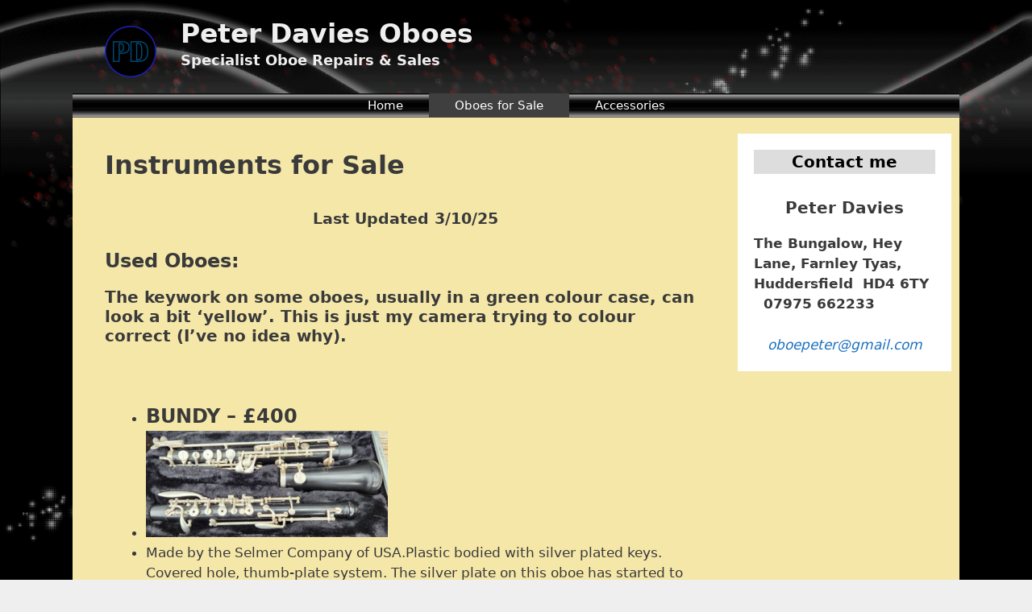

--- FILE ---
content_type: text/html; charset=UTF-8
request_url: https://www.peterdaviesoboes.co.uk/instruments-for-sale/
body_size: 14416
content:
<!DOCTYPE html>
<html dir="ltr" lang="en-US">
<head>
	<meta charset="UTF-8">
	<title>Instruments for Sale | Peter Davies Oboes</title>

		<!-- All in One SEO 4.9.1 - aioseo.com -->
	<meta name="robots" content="max-image-preview:large" />
	<meta name="google-site-verification" content="ZfYaHb9s0JLlOxwh7yhMpBQ4BCIbULciuhYrs-pvBQs" />
	<link rel="canonical" href="https://www.peterdaviesoboes.co.uk/instruments-for-sale/" />
	<meta name="generator" content="All in One SEO (AIOSEO) 4.9.1" />
		<script type="application/ld+json" class="aioseo-schema">
			{"@context":"https:\/\/schema.org","@graph":[{"@type":"BreadcrumbList","@id":"https:\/\/www.peterdaviesoboes.co.uk\/instruments-for-sale\/#breadcrumblist","itemListElement":[{"@type":"ListItem","@id":"https:\/\/www.peterdaviesoboes.co.uk#listItem","position":1,"name":"Home","item":"https:\/\/www.peterdaviesoboes.co.uk","nextItem":{"@type":"ListItem","@id":"https:\/\/www.peterdaviesoboes.co.uk\/instruments-for-sale\/#listItem","name":"Instruments for Sale"}},{"@type":"ListItem","@id":"https:\/\/www.peterdaviesoboes.co.uk\/instruments-for-sale\/#listItem","position":2,"name":"Instruments for Sale","previousItem":{"@type":"ListItem","@id":"https:\/\/www.peterdaviesoboes.co.uk#listItem","name":"Home"}}]},{"@type":"Organization","@id":"https:\/\/www.peterdaviesoboes.co.uk\/#organization","name":"Peter Davies Oboes","description":"Specialist Oboe Repairs & Sales","url":"https:\/\/www.peterdaviesoboes.co.uk\/","logo":{"@type":"ImageObject","url":"https:\/\/www.peterdaviesoboes.co.uk\/wp-content\/uploads\/pd-logo.png","@id":"https:\/\/www.peterdaviesoboes.co.uk\/instruments-for-sale\/#organizationLogo","width":128,"height":128},"image":{"@id":"https:\/\/www.peterdaviesoboes.co.uk\/instruments-for-sale\/#organizationLogo"}},{"@type":"WebPage","@id":"https:\/\/www.peterdaviesoboes.co.uk\/instruments-for-sale\/#webpage","url":"https:\/\/www.peterdaviesoboes.co.uk\/instruments-for-sale\/","name":"Instruments for Sale | Peter Davies Oboes","inLanguage":"en-US","isPartOf":{"@id":"https:\/\/www.peterdaviesoboes.co.uk\/#website"},"breadcrumb":{"@id":"https:\/\/www.peterdaviesoboes.co.uk\/instruments-for-sale\/#breadcrumblist"},"datePublished":"2018-10-02T22:53:20+01:00","dateModified":"2025-11-05T15:10:53+00:00"},{"@type":"WebSite","@id":"https:\/\/www.peterdaviesoboes.co.uk\/#website","url":"https:\/\/www.peterdaviesoboes.co.uk\/","name":"Peter Davies Oboes","description":"Specialist Oboe Repairs & Sales","inLanguage":"en-US","publisher":{"@id":"https:\/\/www.peterdaviesoboes.co.uk\/#organization"}}]}
		</script>
		<!-- All in One SEO -->

<meta name="viewport" content="width=device-width, initial-scale=1"><link rel='dns-prefetch' href='//use.fontawesome.com' />
<link rel="alternate" type="application/rss+xml" title="Peter Davies Oboes &raquo; Feed" href="https://www.peterdaviesoboes.co.uk/feed/" />
<link rel="alternate" type="application/rss+xml" title="Peter Davies Oboes &raquo; Comments Feed" href="https://www.peterdaviesoboes.co.uk/comments/feed/" />
<link rel="alternate" title="oEmbed (JSON)" type="application/json+oembed" href="https://www.peterdaviesoboes.co.uk/wp-json/oembed/1.0/embed?url=https%3A%2F%2Fwww.peterdaviesoboes.co.uk%2Finstruments-for-sale%2F" />
<link rel="alternate" title="oEmbed (XML)" type="text/xml+oembed" href="https://www.peterdaviesoboes.co.uk/wp-json/oembed/1.0/embed?url=https%3A%2F%2Fwww.peterdaviesoboes.co.uk%2Finstruments-for-sale%2F&#038;format=xml" />
<style id='wp-img-auto-sizes-contain-inline-css'>
img:is([sizes=auto i],[sizes^="auto," i]){contain-intrinsic-size:3000px 1500px}
/*# sourceURL=wp-img-auto-sizes-contain-inline-css */
</style>
<style id='wp-emoji-styles-inline-css'>

	img.wp-smiley, img.emoji {
		display: inline !important;
		border: none !important;
		box-shadow: none !important;
		height: 1em !important;
		width: 1em !important;
		margin: 0 0.07em !important;
		vertical-align: -0.1em !important;
		background: none !important;
		padding: 0 !important;
	}
/*# sourceURL=wp-emoji-styles-inline-css */
</style>
<style id='wp-block-library-inline-css'>
:root{--wp-block-synced-color:#7a00df;--wp-block-synced-color--rgb:122,0,223;--wp-bound-block-color:var(--wp-block-synced-color);--wp-editor-canvas-background:#ddd;--wp-admin-theme-color:#007cba;--wp-admin-theme-color--rgb:0,124,186;--wp-admin-theme-color-darker-10:#006ba1;--wp-admin-theme-color-darker-10--rgb:0,107,160.5;--wp-admin-theme-color-darker-20:#005a87;--wp-admin-theme-color-darker-20--rgb:0,90,135;--wp-admin-border-width-focus:2px}@media (min-resolution:192dpi){:root{--wp-admin-border-width-focus:1.5px}}.wp-element-button{cursor:pointer}:root .has-very-light-gray-background-color{background-color:#eee}:root .has-very-dark-gray-background-color{background-color:#313131}:root .has-very-light-gray-color{color:#eee}:root .has-very-dark-gray-color{color:#313131}:root .has-vivid-green-cyan-to-vivid-cyan-blue-gradient-background{background:linear-gradient(135deg,#00d084,#0693e3)}:root .has-purple-crush-gradient-background{background:linear-gradient(135deg,#34e2e4,#4721fb 50%,#ab1dfe)}:root .has-hazy-dawn-gradient-background{background:linear-gradient(135deg,#faaca8,#dad0ec)}:root .has-subdued-olive-gradient-background{background:linear-gradient(135deg,#fafae1,#67a671)}:root .has-atomic-cream-gradient-background{background:linear-gradient(135deg,#fdd79a,#004a59)}:root .has-nightshade-gradient-background{background:linear-gradient(135deg,#330968,#31cdcf)}:root .has-midnight-gradient-background{background:linear-gradient(135deg,#020381,#2874fc)}:root{--wp--preset--font-size--normal:16px;--wp--preset--font-size--huge:42px}.has-regular-font-size{font-size:1em}.has-larger-font-size{font-size:2.625em}.has-normal-font-size{font-size:var(--wp--preset--font-size--normal)}.has-huge-font-size{font-size:var(--wp--preset--font-size--huge)}.has-text-align-center{text-align:center}.has-text-align-left{text-align:left}.has-text-align-right{text-align:right}.has-fit-text{white-space:nowrap!important}#end-resizable-editor-section{display:none}.aligncenter{clear:both}.items-justified-left{justify-content:flex-start}.items-justified-center{justify-content:center}.items-justified-right{justify-content:flex-end}.items-justified-space-between{justify-content:space-between}.screen-reader-text{border:0;clip-path:inset(50%);height:1px;margin:-1px;overflow:hidden;padding:0;position:absolute;width:1px;word-wrap:normal!important}.screen-reader-text:focus{background-color:#ddd;clip-path:none;color:#444;display:block;font-size:1em;height:auto;left:5px;line-height:normal;padding:15px 23px 14px;text-decoration:none;top:5px;width:auto;z-index:100000}html :where(.has-border-color){border-style:solid}html :where([style*=border-top-color]){border-top-style:solid}html :where([style*=border-right-color]){border-right-style:solid}html :where([style*=border-bottom-color]){border-bottom-style:solid}html :where([style*=border-left-color]){border-left-style:solid}html :where([style*=border-width]){border-style:solid}html :where([style*=border-top-width]){border-top-style:solid}html :where([style*=border-right-width]){border-right-style:solid}html :where([style*=border-bottom-width]){border-bottom-style:solid}html :where([style*=border-left-width]){border-left-style:solid}html :where(img[class*=wp-image-]){height:auto;max-width:100%}:where(figure){margin:0 0 1em}html :where(.is-position-sticky){--wp-admin--admin-bar--position-offset:var(--wp-admin--admin-bar--height,0px)}@media screen and (max-width:600px){html :where(.is-position-sticky){--wp-admin--admin-bar--position-offset:0px}}

/*# sourceURL=wp-block-library-inline-css */
</style><style id='global-styles-inline-css'>
:root{--wp--preset--aspect-ratio--square: 1;--wp--preset--aspect-ratio--4-3: 4/3;--wp--preset--aspect-ratio--3-4: 3/4;--wp--preset--aspect-ratio--3-2: 3/2;--wp--preset--aspect-ratio--2-3: 2/3;--wp--preset--aspect-ratio--16-9: 16/9;--wp--preset--aspect-ratio--9-16: 9/16;--wp--preset--color--black: #000000;--wp--preset--color--cyan-bluish-gray: #abb8c3;--wp--preset--color--white: #ffffff;--wp--preset--color--pale-pink: #f78da7;--wp--preset--color--vivid-red: #cf2e2e;--wp--preset--color--luminous-vivid-orange: #ff6900;--wp--preset--color--luminous-vivid-amber: #fcb900;--wp--preset--color--light-green-cyan: #7bdcb5;--wp--preset--color--vivid-green-cyan: #00d084;--wp--preset--color--pale-cyan-blue: #8ed1fc;--wp--preset--color--vivid-cyan-blue: #0693e3;--wp--preset--color--vivid-purple: #9b51e0;--wp--preset--color--contrast: var(--contrast);--wp--preset--color--contrast-2: var(--contrast-2);--wp--preset--color--contrast-3: var(--contrast-3);--wp--preset--color--base: var(--base);--wp--preset--color--base-2: var(--base-2);--wp--preset--color--base-3: var(--base-3);--wp--preset--color--accent: var(--accent);--wp--preset--gradient--vivid-cyan-blue-to-vivid-purple: linear-gradient(135deg,rgb(6,147,227) 0%,rgb(155,81,224) 100%);--wp--preset--gradient--light-green-cyan-to-vivid-green-cyan: linear-gradient(135deg,rgb(122,220,180) 0%,rgb(0,208,130) 100%);--wp--preset--gradient--luminous-vivid-amber-to-luminous-vivid-orange: linear-gradient(135deg,rgb(252,185,0) 0%,rgb(255,105,0) 100%);--wp--preset--gradient--luminous-vivid-orange-to-vivid-red: linear-gradient(135deg,rgb(255,105,0) 0%,rgb(207,46,46) 100%);--wp--preset--gradient--very-light-gray-to-cyan-bluish-gray: linear-gradient(135deg,rgb(238,238,238) 0%,rgb(169,184,195) 100%);--wp--preset--gradient--cool-to-warm-spectrum: linear-gradient(135deg,rgb(74,234,220) 0%,rgb(151,120,209) 20%,rgb(207,42,186) 40%,rgb(238,44,130) 60%,rgb(251,105,98) 80%,rgb(254,248,76) 100%);--wp--preset--gradient--blush-light-purple: linear-gradient(135deg,rgb(255,206,236) 0%,rgb(152,150,240) 100%);--wp--preset--gradient--blush-bordeaux: linear-gradient(135deg,rgb(254,205,165) 0%,rgb(254,45,45) 50%,rgb(107,0,62) 100%);--wp--preset--gradient--luminous-dusk: linear-gradient(135deg,rgb(255,203,112) 0%,rgb(199,81,192) 50%,rgb(65,88,208) 100%);--wp--preset--gradient--pale-ocean: linear-gradient(135deg,rgb(255,245,203) 0%,rgb(182,227,212) 50%,rgb(51,167,181) 100%);--wp--preset--gradient--electric-grass: linear-gradient(135deg,rgb(202,248,128) 0%,rgb(113,206,126) 100%);--wp--preset--gradient--midnight: linear-gradient(135deg,rgb(2,3,129) 0%,rgb(40,116,252) 100%);--wp--preset--font-size--small: 13px;--wp--preset--font-size--medium: 20px;--wp--preset--font-size--large: 36px;--wp--preset--font-size--x-large: 42px;--wp--preset--spacing--20: 0.44rem;--wp--preset--spacing--30: 0.67rem;--wp--preset--spacing--40: 1rem;--wp--preset--spacing--50: 1.5rem;--wp--preset--spacing--60: 2.25rem;--wp--preset--spacing--70: 3.38rem;--wp--preset--spacing--80: 5.06rem;--wp--preset--shadow--natural: 6px 6px 9px rgba(0, 0, 0, 0.2);--wp--preset--shadow--deep: 12px 12px 50px rgba(0, 0, 0, 0.4);--wp--preset--shadow--sharp: 6px 6px 0px rgba(0, 0, 0, 0.2);--wp--preset--shadow--outlined: 6px 6px 0px -3px rgb(255, 255, 255), 6px 6px rgb(0, 0, 0);--wp--preset--shadow--crisp: 6px 6px 0px rgb(0, 0, 0);}:where(.is-layout-flex){gap: 0.5em;}:where(.is-layout-grid){gap: 0.5em;}body .is-layout-flex{display: flex;}.is-layout-flex{flex-wrap: wrap;align-items: center;}.is-layout-flex > :is(*, div){margin: 0;}body .is-layout-grid{display: grid;}.is-layout-grid > :is(*, div){margin: 0;}:where(.wp-block-columns.is-layout-flex){gap: 2em;}:where(.wp-block-columns.is-layout-grid){gap: 2em;}:where(.wp-block-post-template.is-layout-flex){gap: 1.25em;}:where(.wp-block-post-template.is-layout-grid){gap: 1.25em;}.has-black-color{color: var(--wp--preset--color--black) !important;}.has-cyan-bluish-gray-color{color: var(--wp--preset--color--cyan-bluish-gray) !important;}.has-white-color{color: var(--wp--preset--color--white) !important;}.has-pale-pink-color{color: var(--wp--preset--color--pale-pink) !important;}.has-vivid-red-color{color: var(--wp--preset--color--vivid-red) !important;}.has-luminous-vivid-orange-color{color: var(--wp--preset--color--luminous-vivid-orange) !important;}.has-luminous-vivid-amber-color{color: var(--wp--preset--color--luminous-vivid-amber) !important;}.has-light-green-cyan-color{color: var(--wp--preset--color--light-green-cyan) !important;}.has-vivid-green-cyan-color{color: var(--wp--preset--color--vivid-green-cyan) !important;}.has-pale-cyan-blue-color{color: var(--wp--preset--color--pale-cyan-blue) !important;}.has-vivid-cyan-blue-color{color: var(--wp--preset--color--vivid-cyan-blue) !important;}.has-vivid-purple-color{color: var(--wp--preset--color--vivid-purple) !important;}.has-black-background-color{background-color: var(--wp--preset--color--black) !important;}.has-cyan-bluish-gray-background-color{background-color: var(--wp--preset--color--cyan-bluish-gray) !important;}.has-white-background-color{background-color: var(--wp--preset--color--white) !important;}.has-pale-pink-background-color{background-color: var(--wp--preset--color--pale-pink) !important;}.has-vivid-red-background-color{background-color: var(--wp--preset--color--vivid-red) !important;}.has-luminous-vivid-orange-background-color{background-color: var(--wp--preset--color--luminous-vivid-orange) !important;}.has-luminous-vivid-amber-background-color{background-color: var(--wp--preset--color--luminous-vivid-amber) !important;}.has-light-green-cyan-background-color{background-color: var(--wp--preset--color--light-green-cyan) !important;}.has-vivid-green-cyan-background-color{background-color: var(--wp--preset--color--vivid-green-cyan) !important;}.has-pale-cyan-blue-background-color{background-color: var(--wp--preset--color--pale-cyan-blue) !important;}.has-vivid-cyan-blue-background-color{background-color: var(--wp--preset--color--vivid-cyan-blue) !important;}.has-vivid-purple-background-color{background-color: var(--wp--preset--color--vivid-purple) !important;}.has-black-border-color{border-color: var(--wp--preset--color--black) !important;}.has-cyan-bluish-gray-border-color{border-color: var(--wp--preset--color--cyan-bluish-gray) !important;}.has-white-border-color{border-color: var(--wp--preset--color--white) !important;}.has-pale-pink-border-color{border-color: var(--wp--preset--color--pale-pink) !important;}.has-vivid-red-border-color{border-color: var(--wp--preset--color--vivid-red) !important;}.has-luminous-vivid-orange-border-color{border-color: var(--wp--preset--color--luminous-vivid-orange) !important;}.has-luminous-vivid-amber-border-color{border-color: var(--wp--preset--color--luminous-vivid-amber) !important;}.has-light-green-cyan-border-color{border-color: var(--wp--preset--color--light-green-cyan) !important;}.has-vivid-green-cyan-border-color{border-color: var(--wp--preset--color--vivid-green-cyan) !important;}.has-pale-cyan-blue-border-color{border-color: var(--wp--preset--color--pale-cyan-blue) !important;}.has-vivid-cyan-blue-border-color{border-color: var(--wp--preset--color--vivid-cyan-blue) !important;}.has-vivid-purple-border-color{border-color: var(--wp--preset--color--vivid-purple) !important;}.has-vivid-cyan-blue-to-vivid-purple-gradient-background{background: var(--wp--preset--gradient--vivid-cyan-blue-to-vivid-purple) !important;}.has-light-green-cyan-to-vivid-green-cyan-gradient-background{background: var(--wp--preset--gradient--light-green-cyan-to-vivid-green-cyan) !important;}.has-luminous-vivid-amber-to-luminous-vivid-orange-gradient-background{background: var(--wp--preset--gradient--luminous-vivid-amber-to-luminous-vivid-orange) !important;}.has-luminous-vivid-orange-to-vivid-red-gradient-background{background: var(--wp--preset--gradient--luminous-vivid-orange-to-vivid-red) !important;}.has-very-light-gray-to-cyan-bluish-gray-gradient-background{background: var(--wp--preset--gradient--very-light-gray-to-cyan-bluish-gray) !important;}.has-cool-to-warm-spectrum-gradient-background{background: var(--wp--preset--gradient--cool-to-warm-spectrum) !important;}.has-blush-light-purple-gradient-background{background: var(--wp--preset--gradient--blush-light-purple) !important;}.has-blush-bordeaux-gradient-background{background: var(--wp--preset--gradient--blush-bordeaux) !important;}.has-luminous-dusk-gradient-background{background: var(--wp--preset--gradient--luminous-dusk) !important;}.has-pale-ocean-gradient-background{background: var(--wp--preset--gradient--pale-ocean) !important;}.has-electric-grass-gradient-background{background: var(--wp--preset--gradient--electric-grass) !important;}.has-midnight-gradient-background{background: var(--wp--preset--gradient--midnight) !important;}.has-small-font-size{font-size: var(--wp--preset--font-size--small) !important;}.has-medium-font-size{font-size: var(--wp--preset--font-size--medium) !important;}.has-large-font-size{font-size: var(--wp--preset--font-size--large) !important;}.has-x-large-font-size{font-size: var(--wp--preset--font-size--x-large) !important;}
/*# sourceURL=global-styles-inline-css */
</style>

<style id='classic-theme-styles-inline-css'>
/*! This file is auto-generated */
.wp-block-button__link{color:#fff;background-color:#32373c;border-radius:9999px;box-shadow:none;text-decoration:none;padding:calc(.667em + 2px) calc(1.333em + 2px);font-size:1.125em}.wp-block-file__button{background:#32373c;color:#fff;text-decoration:none}
/*# sourceURL=/wp-includes/css/classic-themes.min.css */
</style>
<link rel='stylesheet' id='responsive-lightbox-swipebox-css' href='https://www.peterdaviesoboes.co.uk/wp-content/plugins/responsive-lightbox/assets/swipebox/swipebox.min.css?ver=1.5.2' media='all' />
<link rel='stylesheet' id='generate-style-grid-css' href='https://www.peterdaviesoboes.co.uk/wp-content/themes/generatepress/assets/css/unsemantic-grid.min.css?ver=3.6.1' media='all' />
<link rel='stylesheet' id='generate-style-css' href='https://www.peterdaviesoboes.co.uk/wp-content/themes/generatepress/assets/css/style.min.css?ver=3.6.1' media='all' />
<style id='generate-style-inline-css'>
body{background-color:#efefef;color:#3a3a3a;}a{color:#1e73be;}a:hover, a:focus, a:active{color:#000000;}body .grid-container{max-width:1100px;}.wp-block-group__inner-container{max-width:1100px;margin-left:auto;margin-right:auto;}:root{--contrast:#222222;--contrast-2:#575760;--contrast-3:#b2b2be;--base:#f0f0f0;--base-2:#f7f8f9;--base-3:#ffffff;--accent:#1e73be;}:root .has-contrast-color{color:var(--contrast);}:root .has-contrast-background-color{background-color:var(--contrast);}:root .has-contrast-2-color{color:var(--contrast-2);}:root .has-contrast-2-background-color{background-color:var(--contrast-2);}:root .has-contrast-3-color{color:var(--contrast-3);}:root .has-contrast-3-background-color{background-color:var(--contrast-3);}:root .has-base-color{color:var(--base);}:root .has-base-background-color{background-color:var(--base);}:root .has-base-2-color{color:var(--base-2);}:root .has-base-2-background-color{background-color:var(--base-2);}:root .has-base-3-color{color:var(--base-3);}:root .has-base-3-background-color{background-color:var(--base-3);}:root .has-accent-color{color:var(--accent);}:root .has-accent-background-color{background-color:var(--accent);}body, button, input, select, textarea{font-family:-apple-system, system-ui, BlinkMacSystemFont, "Segoe UI", Helvetica, Arial, sans-serif, "Apple Color Emoji", "Segoe UI Emoji", "Segoe UI Symbol";}body{line-height:1.5;}.entry-content > [class*="wp-block-"]:not(:last-child):not(.wp-block-heading){margin-bottom:1.5em;}.main-title{font-size:33px;}.site-description{font-weight:600;font-size:18px;}.main-navigation .main-nav ul ul li a{font-size:14px;}.sidebar .widget, .footer-widgets .widget{font-size:17px;}h1{font-weight:bold;font-size:32px;}h2{font-weight:700;font-size:26px;}h3{font-weight:700;font-size:20px;}h4{font-size:inherit;}h5{font-size:inherit;}@media (max-width:768px){.main-title{font-size:30px;}h1{font-size:30px;}h2{font-size:25px;}}.top-bar{background-color:#636363;color:#ffffff;}.top-bar a{color:#ffffff;}.top-bar a:hover{color:#303030;}.site-header{background-color:rgba(255,255,255,0);color:#3a3a3a;}.site-header a{color:#3a3a3a;}.main-title a,.main-title a:hover{color:#efefef;}.site-description{color:#efefef;}.main-navigation,.main-navigation ul ul{background-color:#222222;}.main-navigation .main-nav ul li a, .main-navigation .menu-toggle, .main-navigation .menu-bar-items{color:#ffffff;}.main-navigation .main-nav ul li:not([class*="current-menu-"]):hover > a, .main-navigation .main-nav ul li:not([class*="current-menu-"]):focus > a, .main-navigation .main-nav ul li.sfHover:not([class*="current-menu-"]) > a, .main-navigation .menu-bar-item:hover > a, .main-navigation .menu-bar-item.sfHover > a{color:#ffffff;background-color:#3f3f3f;}button.menu-toggle:hover,button.menu-toggle:focus,.main-navigation .mobile-bar-items a,.main-navigation .mobile-bar-items a:hover,.main-navigation .mobile-bar-items a:focus{color:#ffffff;}.main-navigation .main-nav ul li[class*="current-menu-"] > a{color:#ffffff;background-color:#3f3f3f;}.navigation-search input[type="search"],.navigation-search input[type="search"]:active, .navigation-search input[type="search"]:focus, .main-navigation .main-nav ul li.search-item.active > a, .main-navigation .menu-bar-items .search-item.active > a{color:#ffffff;background-color:#3f3f3f;}.main-navigation ul ul{background-color:#3f3f3f;}.main-navigation .main-nav ul ul li a{color:#ffffff;}.main-navigation .main-nav ul ul li:not([class*="current-menu-"]):hover > a,.main-navigation .main-nav ul ul li:not([class*="current-menu-"]):focus > a, .main-navigation .main-nav ul ul li.sfHover:not([class*="current-menu-"]) > a{color:#ffffff;background-color:#4f4f4f;}.main-navigation .main-nav ul ul li[class*="current-menu-"] > a{color:#ffffff;background-color:#4f4f4f;}.separate-containers .inside-article, .separate-containers .comments-area, .separate-containers .page-header, .one-container .container, .separate-containers .paging-navigation, .inside-page-header{background-color:#f4e7a8;}.entry-meta{color:#595959;}.entry-meta a{color:#595959;}.entry-meta a:hover{color:#1e73be;}.sidebar .widget{background-color:#ffffff;}.sidebar .widget .widget-title{color:#000000;}.footer-widgets{background-color:#ffffff;}.footer-widgets .widget-title{color:#000000;}.site-info{color:#ffffff;background-color:#222222;}.site-info a{color:#ffffff;}.site-info a:hover{color:#606060;}.footer-bar .widget_nav_menu .current-menu-item a{color:#606060;}input[type="text"],input[type="email"],input[type="url"],input[type="password"],input[type="search"],input[type="tel"],input[type="number"],textarea,select{color:#666666;background-color:#fafafa;border-color:#cccccc;}input[type="text"]:focus,input[type="email"]:focus,input[type="url"]:focus,input[type="password"]:focus,input[type="search"]:focus,input[type="tel"]:focus,input[type="number"]:focus,textarea:focus,select:focus{color:#666666;background-color:#ffffff;border-color:#bfbfbf;}button,html input[type="button"],input[type="reset"],input[type="submit"],a.button,a.wp-block-button__link:not(.has-background){color:#ffffff;background-color:#666666;}button:hover,html input[type="button"]:hover,input[type="reset"]:hover,input[type="submit"]:hover,a.button:hover,button:focus,html input[type="button"]:focus,input[type="reset"]:focus,input[type="submit"]:focus,a.button:focus,a.wp-block-button__link:not(.has-background):active,a.wp-block-button__link:not(.has-background):focus,a.wp-block-button__link:not(.has-background):hover{color:#ffffff;background-color:#3f3f3f;}a.generate-back-to-top{background-color:rgba( 0,0,0,0.4 );color:#ffffff;}a.generate-back-to-top:hover,a.generate-back-to-top:focus{background-color:rgba( 0,0,0,0.6 );color:#ffffff;}:root{--gp-search-modal-bg-color:var(--base-3);--gp-search-modal-text-color:var(--contrast);--gp-search-modal-overlay-bg-color:rgba(0,0,0,0.2);}@media (max-width: 768px){.main-navigation .menu-bar-item:hover > a, .main-navigation .menu-bar-item.sfHover > a{background:none;color:#ffffff;}}.inside-top-bar{padding:10px;}.inside-header{padding:32px 40px 20px 40px;}.site-main .wp-block-group__inner-container{padding:40px;}.entry-content .alignwide, body:not(.no-sidebar) .entry-content .alignfull{margin-left:-40px;width:calc(100% + 80px);max-width:calc(100% + 80px);}.separate-containers .widget, .separate-containers .site-main > *, .separate-containers .page-header, .widget-area .main-navigation{margin-bottom:0px;}.separate-containers .site-main{margin:0px;}.both-right.separate-containers .inside-left-sidebar{margin-right:0px;}.both-right.separate-containers .inside-right-sidebar{margin-left:0px;}.both-left.separate-containers .inside-left-sidebar{margin-right:0px;}.both-left.separate-containers .inside-right-sidebar{margin-left:0px;}.separate-containers .page-header-image, .separate-containers .page-header-contained, .separate-containers .page-header-image-single, .separate-containers .page-header-content-single{margin-top:0px;}.separate-containers .inside-right-sidebar, .separate-containers .inside-left-sidebar{margin-top:0px;margin-bottom:0px;}.main-navigation .main-nav ul li a,.menu-toggle,.main-navigation .mobile-bar-items a{padding-left:32px;padding-right:32px;line-height:30px;}.main-navigation .main-nav ul ul li a{padding:10px 32px 10px 32px;}.navigation-search input[type="search"]{height:30px;}.rtl .menu-item-has-children .dropdown-menu-toggle{padding-left:32px;}.menu-item-has-children .dropdown-menu-toggle{padding-right:32px;}.rtl .main-navigation .main-nav ul li.menu-item-has-children > a{padding-right:32px;}.widget-area .widget{padding:20px;}.site-info{padding:20px;}@media (max-width:768px){.separate-containers .inside-article, .separate-containers .comments-area, .separate-containers .page-header, .separate-containers .paging-navigation, .one-container .site-content, .inside-page-header{padding:30px;}.site-main .wp-block-group__inner-container{padding:30px;}.site-info{padding-right:10px;padding-left:10px;}.entry-content .alignwide, body:not(.no-sidebar) .entry-content .alignfull{margin-left:-30px;width:calc(100% + 60px);max-width:calc(100% + 60px);}}/* End cached CSS */@media (max-width: 768px){.main-navigation .menu-toggle,.main-navigation .mobile-bar-items,.sidebar-nav-mobile:not(#sticky-placeholder){display:block;}.main-navigation ul,.gen-sidebar-nav{display:none;}[class*="nav-float-"] .site-header .inside-header > *{float:none;clear:both;}}
body{background-image:url('https://www.peterdaviesoboes.co.uk/wp-content/uploads/bg-default.png');background-repeat:no-repeat;background-size:cover;background-attachment:fixed;}.main-navigation, .main-navigation .menu-toggle{background-image:url('https://www.peterdaviesoboes.co.uk/wp-content/uploads/menu-background.jpg');background-repeat:repeat-x;}
.dynamic-author-image-rounded{border-radius:100%;}.dynamic-featured-image, .dynamic-author-image{vertical-align:middle;}.one-container.blog .dynamic-content-template:not(:last-child), .one-container.archive .dynamic-content-template:not(:last-child){padding-bottom:0px;}.dynamic-entry-excerpt > p:last-child{margin-bottom:0px;}
/*# sourceURL=generate-style-inline-css */
</style>
<link rel='stylesheet' id='generate-mobile-style-css' href='https://www.peterdaviesoboes.co.uk/wp-content/themes/generatepress/assets/css/mobile.min.css?ver=3.6.1' media='all' />
<link rel='stylesheet' id='generate-font-icons-css' href='https://www.peterdaviesoboes.co.uk/wp-content/themes/generatepress/assets/css/components/font-icons.min.css?ver=3.6.1' media='all' />
<link rel='stylesheet' id='bfa-font-awesome-css' href='https://use.fontawesome.com/releases/v5.15.4/css/all.css?ver=2.0.3' media='all' />
<link rel='stylesheet' id='bfa-font-awesome-v4-shim-css' href='https://use.fontawesome.com/releases/v5.15.4/css/v4-shims.css?ver=2.0.3' media='all' />
<style id='bfa-font-awesome-v4-shim-inline-css'>

			@font-face {
				font-family: 'FontAwesome';
				src: url('https://use.fontawesome.com/releases/v5.15.4/webfonts/fa-brands-400.eot'),
				url('https://use.fontawesome.com/releases/v5.15.4/webfonts/fa-brands-400.eot?#iefix') format('embedded-opentype'),
				url('https://use.fontawesome.com/releases/v5.15.4/webfonts/fa-brands-400.woff2') format('woff2'),
				url('https://use.fontawesome.com/releases/v5.15.4/webfonts/fa-brands-400.woff') format('woff'),
				url('https://use.fontawesome.com/releases/v5.15.4/webfonts/fa-brands-400.ttf') format('truetype'),
				url('https://use.fontawesome.com/releases/v5.15.4/webfonts/fa-brands-400.svg#fontawesome') format('svg');
			}

			@font-face {
				font-family: 'FontAwesome';
				src: url('https://use.fontawesome.com/releases/v5.15.4/webfonts/fa-solid-900.eot'),
				url('https://use.fontawesome.com/releases/v5.15.4/webfonts/fa-solid-900.eot?#iefix') format('embedded-opentype'),
				url('https://use.fontawesome.com/releases/v5.15.4/webfonts/fa-solid-900.woff2') format('woff2'),
				url('https://use.fontawesome.com/releases/v5.15.4/webfonts/fa-solid-900.woff') format('woff'),
				url('https://use.fontawesome.com/releases/v5.15.4/webfonts/fa-solid-900.ttf') format('truetype'),
				url('https://use.fontawesome.com/releases/v5.15.4/webfonts/fa-solid-900.svg#fontawesome') format('svg');
			}

			@font-face {
				font-family: 'FontAwesome';
				src: url('https://use.fontawesome.com/releases/v5.15.4/webfonts/fa-regular-400.eot'),
				url('https://use.fontawesome.com/releases/v5.15.4/webfonts/fa-regular-400.eot?#iefix') format('embedded-opentype'),
				url('https://use.fontawesome.com/releases/v5.15.4/webfonts/fa-regular-400.woff2') format('woff2'),
				url('https://use.fontawesome.com/releases/v5.15.4/webfonts/fa-regular-400.woff') format('woff'),
				url('https://use.fontawesome.com/releases/v5.15.4/webfonts/fa-regular-400.ttf') format('truetype'),
				url('https://use.fontawesome.com/releases/v5.15.4/webfonts/fa-regular-400.svg#fontawesome') format('svg');
				unicode-range: U+F004-F005,U+F007,U+F017,U+F022,U+F024,U+F02E,U+F03E,U+F044,U+F057-F059,U+F06E,U+F070,U+F075,U+F07B-F07C,U+F080,U+F086,U+F089,U+F094,U+F09D,U+F0A0,U+F0A4-F0A7,U+F0C5,U+F0C7-F0C8,U+F0E0,U+F0EB,U+F0F3,U+F0F8,U+F0FE,U+F111,U+F118-F11A,U+F11C,U+F133,U+F144,U+F146,U+F14A,U+F14D-F14E,U+F150-F152,U+F15B-F15C,U+F164-F165,U+F185-F186,U+F191-F192,U+F1AD,U+F1C1-F1C9,U+F1CD,U+F1D8,U+F1E3,U+F1EA,U+F1F6,U+F1F9,U+F20A,U+F247-F249,U+F24D,U+F254-F25B,U+F25D,U+F267,U+F271-F274,U+F279,U+F28B,U+F28D,U+F2B5-F2B6,U+F2B9,U+F2BB,U+F2BD,U+F2C1-F2C2,U+F2D0,U+F2D2,U+F2DC,U+F2ED,U+F328,U+F358-F35B,U+F3A5,U+F3D1,U+F410,U+F4AD;
			}
		
/*# sourceURL=bfa-font-awesome-v4-shim-inline-css */
</style>
<script src="https://www.peterdaviesoboes.co.uk/wp-includes/js/jquery/jquery.min.js?ver=3.7.1" id="jquery-core-js"></script>
<script src="https://www.peterdaviesoboes.co.uk/wp-includes/js/jquery/jquery-migrate.min.js?ver=3.4.1" id="jquery-migrate-js"></script>
<script src="https://www.peterdaviesoboes.co.uk/wp-content/plugins/responsive-lightbox/assets/swipebox/jquery.swipebox.min.js?ver=1.5.2" id="responsive-lightbox-swipebox-js"></script>
<script src="https://www.peterdaviesoboes.co.uk/wp-includes/js/underscore.min.js?ver=1.13.7" id="underscore-js"></script>
<script src="https://www.peterdaviesoboes.co.uk/wp-content/plugins/responsive-lightbox/assets/infinitescroll/infinite-scroll.pkgd.min.js?ver=4.0.1" id="responsive-lightbox-infinite-scroll-js"></script>
<script id="responsive-lightbox-js-before">
var rlArgs = {"script":"swipebox","selector":"lightbox","customEvents":"","activeGalleries":true,"animation":true,"hideCloseButtonOnMobile":false,"removeBarsOnMobile":false,"hideBars":true,"hideBarsDelay":5000,"videoMaxWidth":1080,"useSVG":true,"loopAtEnd":false,"woocommerce_gallery":false,"ajaxurl":"https:\/\/www.peterdaviesoboes.co.uk\/wp-admin\/admin-ajax.php","nonce":"d4658333c4","preview":false,"postId":19,"scriptExtension":false};

//# sourceURL=responsive-lightbox-js-before
</script>
<script src="https://www.peterdaviesoboes.co.uk/wp-content/plugins/responsive-lightbox/js/front.js?ver=2.5.4" id="responsive-lightbox-js"></script>
<link rel="https://api.w.org/" href="https://www.peterdaviesoboes.co.uk/wp-json/" /><link rel="alternate" title="JSON" type="application/json" href="https://www.peterdaviesoboes.co.uk/wp-json/wp/v2/pages/19" /><link rel="EditURI" type="application/rsd+xml" title="RSD" href="https://www.peterdaviesoboes.co.uk/xmlrpc.php?rsd" />
<meta name="generator" content="WordPress 6.9" />
<link rel='shortlink' href='https://www.peterdaviesoboes.co.uk/?p=19' />
<!-- Analytics by WP Statistics - https://wp-statistics.com -->
		<style id="wp-custom-css">
			.site-branding {display: inline-block;margin:-10px 0 0 20px}
.site-logo {float:left;width:64px;margin:0 10px 0 0}

#content {background:#f4e7a8}

.rtecenter {text-align:center}

#right-sidebar aside {margin:20px 10px 20px 0}

#right-sidebar .widget-title {text-align:center;background:#dddddd;font-weight:bold}

.info-icon {font-family:roman;font-weight:bold;background:white;padding:0px 4px;border:1px solid black;border-radius:4px;box-shadow:2px 2px 3px #aaaaaa}

/* Mobile Screens < 400px */

@media screen and (max-width: 400px) {
	.site-logo {display:none}
	.site-branding {text-align:center}
	.main-title {font-size:20px;}
	.site-description {font-size:12px;}
}
		</style>
		</head>

<body class="wp-singular page-template-default page page-id-19 wp-custom-logo wp-embed-responsive wp-theme-generatepress post-image-aligned-center sticky-menu-fade right-sidebar nav-below-header separate-containers contained-header active-footer-widgets-0 nav-aligned-center header-aligned-left dropdown-hover" itemtype="https://schema.org/WebPage" itemscope>
	<a class="screen-reader-text skip-link" href="#content" title="Skip to content">Skip to content</a>		<header class="site-header grid-container grid-parent" id="masthead" aria-label="Site"  itemtype="https://schema.org/WPHeader" itemscope>
			<div class="inside-header grid-container grid-parent">
				<div class="site-branding">
						<p class="main-title" itemprop="headline">
					<a href="https://www.peterdaviesoboes.co.uk/" rel="home">Peter Davies Oboes</a>
				</p>
						<p class="site-description" itemprop="description">Specialist Oboe Repairs & Sales</p>
					</div><div class="site-logo">
					<a href="https://www.peterdaviesoboes.co.uk/" rel="home">
						<img  class="header-image is-logo-image" alt="Peter Davies Oboes" src="https://www.peterdaviesoboes.co.uk/wp-content/uploads/pd-logo.png" />
					</a>
				</div>			</div>
		</header>
				<nav class="main-navigation grid-container grid-parent sub-menu-right" id="site-navigation" aria-label="Primary"  itemtype="https://schema.org/SiteNavigationElement" itemscope>
			<div class="inside-navigation grid-container grid-parent">
								<button class="menu-toggle" aria-controls="primary-menu" aria-expanded="false">
					<span class="mobile-menu">Menu</span>				</button>
				<div id="primary-menu" class="main-nav"><ul id="menu-main" class=" menu sf-menu"><li id="menu-item-25" class="menu-item menu-item-type-post_type menu-item-object-page menu-item-home menu-item-25"><a href="https://www.peterdaviesoboes.co.uk/">Home</a></li>
<li id="menu-item-24" class="menu-item menu-item-type-post_type menu-item-object-page current-menu-item page_item page-item-19 current_page_item menu-item-24"><a href="https://www.peterdaviesoboes.co.uk/instruments-for-sale/" aria-current="page">Oboes for Sale</a></li>
<li id="menu-item-23" class="menu-item menu-item-type-post_type menu-item-object-page menu-item-23"><a href="https://www.peterdaviesoboes.co.uk/oboe-accessories/">Accessories</a></li>
</ul></div>			</div>
		</nav>
		
	<div class="site grid-container container hfeed grid-parent" id="page">
				<div class="site-content" id="content">
			
	<div class="content-area grid-parent mobile-grid-100 grid-75 tablet-grid-75" id="primary">
		<main class="site-main" id="main">
			
<article id="post-19" class="post-19 page type-page status-publish" itemtype="https://schema.org/CreativeWork" itemscope>
	<div class="inside-article">
		
			<header class="entry-header">
				<h1 class="entry-title" itemprop="headline">Instruments for Sale</h1>			</header>

			
		<div class="entry-content" itemprop="text">
			<p style="text-align: center;"><span style="font-size: 14pt;"><strong>Last Updated 3/10/25</strong></span></p>
<h3><strong><span style="font-size: 18pt;">Used Oboes:</span>  </strong></h3>
<h3><strong>The keywork on some oboes, usually in a green colour case, can look a bit &#8216;yellow&#8217;. This is just my camera trying to colour correct (I&#8217;ve no idea why).</strong></h3>
<p>&nbsp;</p>
<ul>
<li><strong><span style="font-size: 18pt;">BUNDY &#8211; £400</span></strong></li>
<li><img decoding="async" class="alignnone size-medium wp-image-526" src="https://www.peterdaviesoboes.co.uk/wp-content/uploads/M1368-Bundy-300x132.png" alt="" width="300" height="132" srcset="https://www.peterdaviesoboes.co.uk/wp-content/uploads/M1368-Bundy-300x132.png 300w, https://www.peterdaviesoboes.co.uk/wp-content/uploads/M1368-Bundy-1024x452.png 1024w, https://www.peterdaviesoboes.co.uk/wp-content/uploads/M1368-Bundy-768x339.png 768w, https://www.peterdaviesoboes.co.uk/wp-content/uploads/M1368-Bundy.png 1440w" sizes="(max-width: 300px) 100vw, 300px" /></li>
<li>Made by the Selmer Company of USA.Plastic bodied with silver plated keys. Covered hole, thumb-plate system. The silver plate on this oboe has started to &#8216;pit&#8217; but it plays as it should and would make an ideal starter oboe for someone on a budget or just wanting to see if they get on with playing the oboe.</li>
<li></li>
<li></li>
<li><strong><span style="font-size: 18pt;">HOWARTH &#8216;B&#8217; MODEL &#8211; Reserved</span></strong></li>
<li><img fetchpriority="high" decoding="async" class="alignnone size-medium wp-image-529" src="https://www.peterdaviesoboes.co.uk/wp-content/uploads/M1369-B-Model-300x208.png" alt="" width="300" height="208" srcset="https://www.peterdaviesoboes.co.uk/wp-content/uploads/M1369-B-Model-300x208.png 300w, https://www.peterdaviesoboes.co.uk/wp-content/uploads/M1369-B-Model-1024x708.png 1024w, https://www.peterdaviesoboes.co.uk/wp-content/uploads/M1369-B-Model-768x531.png 768w, https://www.peterdaviesoboes.co.uk/wp-content/uploads/M1369-B-Model.png 1152w" sizes="(max-width: 300px) 100vw, 300px" /></li>
<li>The Howarth &#8216;B&#8217; Model was always considered as one of the best starter oboes, and many players, now in the profession, would have started on a &#8216;B&#8217; Model. Made by the Orsi Company of Milan and bored &amp; finished by Howarths, this wooden bodied oboe is in excellent playing order, although the plating on some of the finger plates is worn.</li>
<li></li>
<li></li>
<li><span style="font-size: 18pt;"><strong>BUNDY &#8211; £600</strong></span></li>
<li><img decoding="async" class="alignnone size-medium wp-image-480" src="https://www.peterdaviesoboes.co.uk/wp-content/uploads/M1278-Bundy-300x187.jpg" alt="" width="300" height="187" srcset="https://www.peterdaviesoboes.co.uk/wp-content/uploads/M1278-Bundy-300x187.jpg 300w, https://www.peterdaviesoboes.co.uk/wp-content/uploads/M1278-Bundy-1024x639.jpg 1024w, https://www.peterdaviesoboes.co.uk/wp-content/uploads/M1278-Bundy-768x480.jpg 768w, https://www.peterdaviesoboes.co.uk/wp-content/uploads/M1278-Bundy-1536x959.jpg 1536w, https://www.peterdaviesoboes.co.uk/wp-content/uploads/M1278-Bundy.jpg 1920w" sizes="(max-width: 300px) 100vw, 300px" /></li>
<li> Made by the Selmer Company in the USA. Plastic bodied with silver plated keys. Covered hole, thumb-plate system. Plays very easily and in lovely condition.</li>
<li></li>
<li></li>
<li><span style="font-size: 18pt;"><strong>MALERNE &#8211; £850</strong></span></li>
<li><img loading="lazy" decoding="async" class="alignnone size-medium wp-image-507" src="https://www.peterdaviesoboes.co.uk/wp-content/uploads/C1316-Malerne-300x157.jpg" alt="" width="300" height="157" srcset="https://www.peterdaviesoboes.co.uk/wp-content/uploads/C1316-Malerne-300x157.jpg 300w, https://www.peterdaviesoboes.co.uk/wp-content/uploads/C1316-Malerne-1024x535.jpg 1024w, https://www.peterdaviesoboes.co.uk/wp-content/uploads/C1316-Malerne-768x402.jpg 768w, https://www.peterdaviesoboes.co.uk/wp-content/uploads/C1316-Malerne-1536x803.jpg 1536w, https://www.peterdaviesoboes.co.uk/wp-content/uploads/C1316-Malerne.jpg 1920w" sizes="auto, (max-width: 300px) 100vw, 300px" /><img loading="lazy" decoding="async" class="alignnone size-medium wp-image-508" src="https://www.peterdaviesoboes.co.uk/wp-content/uploads/C1316-Malerne-back-300x67.jpg" alt="" width="300" height="67" srcset="https://www.peterdaviesoboes.co.uk/wp-content/uploads/C1316-Malerne-back-300x67.jpg 300w, https://www.peterdaviesoboes.co.uk/wp-content/uploads/C1316-Malerne-back-1024x229.jpg 1024w, https://www.peterdaviesoboes.co.uk/wp-content/uploads/C1316-Malerne-back-768x172.jpg 768w, https://www.peterdaviesoboes.co.uk/wp-content/uploads/C1316-Malerne-back-1536x343.jpg 1536w, https://www.peterdaviesoboes.co.uk/wp-content/uploads/C1316-Malerne-back.jpg 1920w" sizes="auto, (max-width: 300px) 100vw, 300px" /></li>
<li>A very beautiful ring-system, thumb-plate (dual system) professional oboe from this fine French maker. This oboe offers an awful lot for the money with features only found on more expensive instruments.</li>
<li></li>
<li></li>
<li><strong><span style="font-size: 18pt;">SCHREIBER 7150 &#8211; £1400</span></strong></li>
<li><strong><img loading="lazy" decoding="async" class="alignnone size-medium wp-image-484" src="https://www.peterdaviesoboes.co.uk/wp-content/uploads/M1355-Schreiber-300x155.jpg" alt="" width="300" height="155" srcset="https://www.peterdaviesoboes.co.uk/wp-content/uploads/M1355-Schreiber-300x155.jpg 300w, https://www.peterdaviesoboes.co.uk/wp-content/uploads/M1355-Schreiber-1024x531.jpg 1024w, https://www.peterdaviesoboes.co.uk/wp-content/uploads/M1355-Schreiber-768x398.jpg 768w, https://www.peterdaviesoboes.co.uk/wp-content/uploads/M1355-Schreiber-1536x796.jpg 1536w, https://www.peterdaviesoboes.co.uk/wp-content/uploads/M1355-Schreiber.jpg 1920w" sizes="auto, (max-width: 300px) 100vw, 300px" /></strong></li>
<li>This oboe, made by Buffet but stamped &#8216;Schreiber&#8217;, is the same as the Buffet 4151 &#8211; an excellent intermediate level oboe with the benefit of a thumb-plate with the conservatoire system and a left-hand F key. This will take a player to grade 8 and beyond.</li>
</ul>
<p>&nbsp;</p>
<ul>
<li><strong><span style="font-size: 18pt;">MARIGAUX &#8211; £1500</span></strong></li>
<li>This would have started life as a ring system, professional, oboe, but has been brought more up to date by having the keys on the bottom joint covered.</li>
<li></li>
<li></li>
<li><strong><span style="font-size: 18pt;">RIGOUTAT RIEC &#8211; £2500</span></strong></li>
<li><img loading="lazy" decoding="async" class="alignnone size-medium wp-image-514" src="https://www.peterdaviesoboes.co.uk/wp-content/uploads/C1299-RIEC-300x174.jpg" alt="" width="300" height="174" srcset="https://www.peterdaviesoboes.co.uk/wp-content/uploads/C1299-RIEC-300x174.jpg 300w, https://www.peterdaviesoboes.co.uk/wp-content/uploads/C1299-RIEC-1024x594.jpg 1024w, https://www.peterdaviesoboes.co.uk/wp-content/uploads/C1299-RIEC-768x445.jpg 768w, https://www.peterdaviesoboes.co.uk/wp-content/uploads/C1299-RIEC-1536x890.jpg 1536w, https://www.peterdaviesoboes.co.uk/wp-content/uploads/C1299-RIEC.jpg 1920w" sizes="auto, (max-width: 300px) 100vw, 300px" /><img loading="lazy" decoding="async" class="alignnone size-medium wp-image-515" src="https://www.peterdaviesoboes.co.uk/wp-content/uploads/C1299-RIEC-back-300x70.jpg" alt="" width="300" height="70" srcset="https://www.peterdaviesoboes.co.uk/wp-content/uploads/C1299-RIEC-back-300x70.jpg 300w, https://www.peterdaviesoboes.co.uk/wp-content/uploads/C1299-RIEC-back-1024x239.jpg 1024w, https://www.peterdaviesoboes.co.uk/wp-content/uploads/C1299-RIEC-back-768x180.jpg 768w, https://www.peterdaviesoboes.co.uk/wp-content/uploads/C1299-RIEC-back-1536x359.jpg 1536w, https://www.peterdaviesoboes.co.uk/wp-content/uploads/C1299-RIEC-back.jpg 1920w" sizes="auto, (max-width: 300px) 100vw, 300px" /></li>
<li>This is a fine example of their &#8216;graduate model with thumb-plate and left-hand-F. The RIEC is the same acoustics as their professional model, but with machine finished (rather than hand finished) key-work.</li>
<li></li>
<li></li>
<li><span style="font-size: 18pt;"><strong>RIGOUTAT CLASSIQUE _ £2500</strong></span></li>
<li><img loading="lazy" decoding="async" class="alignnone size-medium wp-image-547" src="https://www.peterdaviesoboes.co.uk/wp-content/uploads/C1357-Rigoutat-300x167.jpg" alt="" width="300" height="167" srcset="https://www.peterdaviesoboes.co.uk/wp-content/uploads/C1357-Rigoutat-300x167.jpg 300w, https://www.peterdaviesoboes.co.uk/wp-content/uploads/C1357-Rigoutat-1024x569.jpg 1024w, https://www.peterdaviesoboes.co.uk/wp-content/uploads/C1357-Rigoutat-768x426.jpg 768w, https://www.peterdaviesoboes.co.uk/wp-content/uploads/C1357-Rigoutat-1536x853.jpg 1536w, https://www.peterdaviesoboes.co.uk/wp-content/uploads/C1357-Rigoutat.jpg 1920w" sizes="auto, (max-width: 300px) 100vw, 300px" /><img loading="lazy" decoding="async" class="alignnone size-medium wp-image-548" src="https://www.peterdaviesoboes.co.uk/wp-content/uploads/C1357-Rigoutat-Top-300x64.jpg" alt="" width="300" height="64" srcset="https://www.peterdaviesoboes.co.uk/wp-content/uploads/C1357-Rigoutat-Top-300x64.jpg 300w, https://www.peterdaviesoboes.co.uk/wp-content/uploads/C1357-Rigoutat-Top-1024x217.jpg 1024w, https://www.peterdaviesoboes.co.uk/wp-content/uploads/C1357-Rigoutat-Top-768x163.jpg 768w, https://www.peterdaviesoboes.co.uk/wp-content/uploads/C1357-Rigoutat-Top-1536x326.jpg 1536w, https://www.peterdaviesoboes.co.uk/wp-content/uploads/C1357-Rigoutat-Top.jpg 1920w" sizes="auto, (max-width: 300px) 100vw, 300px" /></li>
<li>The Rigoutat &#8216;Classique&#8217; was the chosen oboe for top soloists for decades due to its flexibility and projection. Players like Heinz Holliger and Maurice Bourge were perhaps the best known. This one is probably from the 70&#8217;s (not sure &#8211; serial number 471AB) and is in excellent playing condition although the silver-plating is showing signs of age as reflected in the price.</li>
<li></li>
<li></li>
<li><span style="font-size: 18pt;"><strong>HOWARTH S5 &#8211; £2600</strong></span></li>
<li><img loading="lazy" decoding="async" class="alignnone size-medium wp-image-542" src="https://www.peterdaviesoboes.co.uk/wp-content/uploads/C1373-S5-Main-300x138.jpg" alt="" width="300" height="138" srcset="https://www.peterdaviesoboes.co.uk/wp-content/uploads/C1373-S5-Main-300x138.jpg 300w, https://www.peterdaviesoboes.co.uk/wp-content/uploads/C1373-S5-Main-1024x470.jpg 1024w, https://www.peterdaviesoboes.co.uk/wp-content/uploads/C1373-S5-Main-768x353.jpg 768w, https://www.peterdaviesoboes.co.uk/wp-content/uploads/C1373-S5-Main-1536x706.jpg 1536w, https://www.peterdaviesoboes.co.uk/wp-content/uploads/C1373-S5-Main.jpg 1920w" sizes="auto, (max-width: 300px) 100vw, 300px" /><img loading="lazy" decoding="async" class="alignnone size-medium wp-image-543" src="https://www.peterdaviesoboes.co.uk/wp-content/uploads/C1373-S5-Top-1-300x72.jpg" alt="" width="300" height="72" srcset="https://www.peterdaviesoboes.co.uk/wp-content/uploads/C1373-S5-Top-1-300x72.jpg 300w, https://www.peterdaviesoboes.co.uk/wp-content/uploads/C1373-S5-Top-1-1024x245.jpg 1024w, https://www.peterdaviesoboes.co.uk/wp-content/uploads/C1373-S5-Top-1-768x184.jpg 768w, https://www.peterdaviesoboes.co.uk/wp-content/uploads/C1373-S5-Top-1-1536x367.jpg 1536w, https://www.peterdaviesoboes.co.uk/wp-content/uploads/C1373-S5-Top-1.jpg 1920w" sizes="auto, (max-width: 300px) 100vw, 300px" /></li>
<li>The Howarth S5 was their only &#8216;full Gillet&#8217; model for many years and used by so many professional players. This one, I think is from the late 70&#8217;s (Serial Number 2249), is in lovely condition and typifies why this model was so successful. At this time, a third octave key and a left hand F key were optional as many players never found the need for them. (Indeed, to this day, there are players who prefer not to have these &#8216;extras&#8217;, reducing both the weight and complexity of the oboe).</li>
<li></li>
<li></li>
<li><span style="font-size: 18pt;"><strong>RIGOUTAT CLASSIQUE &#8211; £2700</strong></span></li>
<li><img loading="lazy" decoding="async" class="alignnone size-medium wp-image-576" src="https://www.peterdaviesoboes.co.uk/wp-content/uploads/Rigoutat-Classique-092AB-300x141.jpg" alt="" width="300" height="141" srcset="https://www.peterdaviesoboes.co.uk/wp-content/uploads/Rigoutat-Classique-092AB-300x141.jpg 300w, https://www.peterdaviesoboes.co.uk/wp-content/uploads/Rigoutat-Classique-092AB-1024x482.jpg 1024w, https://www.peterdaviesoboes.co.uk/wp-content/uploads/Rigoutat-Classique-092AB-768x362.jpg 768w, https://www.peterdaviesoboes.co.uk/wp-content/uploads/Rigoutat-Classique-092AB-1536x723.jpg 1536w, https://www.peterdaviesoboes.co.uk/wp-content/uploads/Rigoutat-Classique-092AB.jpg 1920w" sizes="auto, (max-width: 300px) 100vw, 300px" /><img loading="lazy" decoding="async" class="alignnone size-medium wp-image-577" src="https://www.peterdaviesoboes.co.uk/wp-content/uploads/Rigoutat-Classique-092AB-Top-300x71.jpg" alt="" width="300" height="71" srcset="https://www.peterdaviesoboes.co.uk/wp-content/uploads/Rigoutat-Classique-092AB-Top-300x71.jpg 300w, https://www.peterdaviesoboes.co.uk/wp-content/uploads/Rigoutat-Classique-092AB-Top-1024x243.jpg 1024w, https://www.peterdaviesoboes.co.uk/wp-content/uploads/Rigoutat-Classique-092AB-Top-768x182.jpg 768w, https://www.peterdaviesoboes.co.uk/wp-content/uploads/Rigoutat-Classique-092AB-Top-1536x365.jpg 1536w, https://www.peterdaviesoboes.co.uk/wp-content/uploads/Rigoutat-Classique-092AB-Top.jpg 1920w" sizes="auto, (max-width: 300px) 100vw, 300px" /></li>
<li>One of my personal favourite oboes, the Rigoutat &#8216;Classique&#8217; was the chosen oboe for top soloists for decades due to its flexibility and projection. Players like Heinz Holliger and Maurice Bourge were perhaps the best known. This one is probably from the 70&#8217;s (serial number 092AB) and is in excellent playing condition having just been serviced.</li>
<li></li>
<li></li>
<li><span style="font-size: 18pt;"><strong>HOWARTH S5 &#8211; £3000</strong></span></li>
<li><img loading="lazy" decoding="async" class="alignnone size-medium wp-image-557" src="https://www.peterdaviesoboes.co.uk/wp-content/uploads/C1379-Howarth-S5-300x162.jpg" alt="" width="300" height="162" srcset="https://www.peterdaviesoboes.co.uk/wp-content/uploads/C1379-Howarth-S5-300x162.jpg 300w, https://www.peterdaviesoboes.co.uk/wp-content/uploads/C1379-Howarth-S5-1024x553.jpg 1024w, https://www.peterdaviesoboes.co.uk/wp-content/uploads/C1379-Howarth-S5-768x414.jpg 768w, https://www.peterdaviesoboes.co.uk/wp-content/uploads/C1379-Howarth-S5-1536x829.jpg 1536w, https://www.peterdaviesoboes.co.uk/wp-content/uploads/C1379-Howarth-S5.jpg 1920w" sizes="auto, (max-width: 300px) 100vw, 300px" /></li>
<li>This S5, serial number 2707, has all the qualities that you would expect from this brand. It is in excellent, cared for , condition and having just been serviced, plays the way that it should.</li>
<li></li>
<li></li>
<li><strong><span style="font-size: 18pt;">HOWARTH S5 &#8211; £3500</span></strong></li>
<li><img loading="lazy" decoding="async" class="alignnone size-medium wp-image-552" src="https://www.peterdaviesoboes.co.uk/wp-content/uploads/C1374-Howarth-300x174.jpg" alt="" width="300" height="174" srcset="https://www.peterdaviesoboes.co.uk/wp-content/uploads/C1374-Howarth-300x174.jpg 300w, https://www.peterdaviesoboes.co.uk/wp-content/uploads/C1374-Howarth-1024x594.jpg 1024w, https://www.peterdaviesoboes.co.uk/wp-content/uploads/C1374-Howarth-768x446.jpg 768w, https://www.peterdaviesoboes.co.uk/wp-content/uploads/C1374-Howarth-1536x891.jpg 1536w, https://www.peterdaviesoboes.co.uk/wp-content/uploads/C1374-Howarth.jpg 1920w" sizes="auto, (max-width: 300px) 100vw, 300px" /><img loading="lazy" decoding="async" class="alignnone size-medium wp-image-553" src="https://www.peterdaviesoboes.co.uk/wp-content/uploads/C1374-Howarth-Top-300x73.jpg" alt="" width="300" height="73" srcset="https://www.peterdaviesoboes.co.uk/wp-content/uploads/C1374-Howarth-Top-300x73.jpg 300w, https://www.peterdaviesoboes.co.uk/wp-content/uploads/C1374-Howarth-Top-1024x250.jpg 1024w, https://www.peterdaviesoboes.co.uk/wp-content/uploads/C1374-Howarth-Top-768x188.jpg 768w, https://www.peterdaviesoboes.co.uk/wp-content/uploads/C1374-Howarth-Top-1536x375.jpg 1536w, https://www.peterdaviesoboes.co.uk/wp-content/uploads/C1374-Howarth-Top.jpg 1920w" sizes="auto, (max-width: 300px) 100vw, 300px" /></li>
<li>For many years, Howarths only made this model as their &#8216;Gillet&#8217; version, and as such many players chose it over other brands. I think that this is possibly an 80&#8217;s oboe (serial number 3322) and has been kept in excellent order.</li>
<li></li>
<li></li>
<li><span style="font-size: 18pt;"><strong>MARIGAUX 901 &#8211; £3500</strong></span></li>
<li><img loading="lazy" decoding="async" class="alignnone size-medium wp-image-559" src="https://www.peterdaviesoboes.co.uk/wp-content/uploads/C1380-Marigaux-901-300x177.jpg" alt="" width="300" height="177" srcset="https://www.peterdaviesoboes.co.uk/wp-content/uploads/C1380-Marigaux-901-300x177.jpg 300w, https://www.peterdaviesoboes.co.uk/wp-content/uploads/C1380-Marigaux-901-1024x603.jpg 1024w, https://www.peterdaviesoboes.co.uk/wp-content/uploads/C1380-Marigaux-901-768x452.jpg 768w, https://www.peterdaviesoboes.co.uk/wp-content/uploads/C1380-Marigaux-901-1536x904.jpg 1536w, https://www.peterdaviesoboes.co.uk/wp-content/uploads/C1380-Marigaux-901.jpg 1920w" sizes="auto, (max-width: 300px) 100vw, 300px" /><img loading="lazy" decoding="async" class="alignnone size-medium wp-image-560" src="https://www.peterdaviesoboes.co.uk/wp-content/uploads/C1380-Marigaux-901-top-300x78.jpg" alt="" width="300" height="78" srcset="https://www.peterdaviesoboes.co.uk/wp-content/uploads/C1380-Marigaux-901-top-300x78.jpg 300w, https://www.peterdaviesoboes.co.uk/wp-content/uploads/C1380-Marigaux-901-top-1024x267.jpg 1024w, https://www.peterdaviesoboes.co.uk/wp-content/uploads/C1380-Marigaux-901-top-768x200.jpg 768w, https://www.peterdaviesoboes.co.uk/wp-content/uploads/C1380-Marigaux-901-top-1536x400.jpg 1536w, https://www.peterdaviesoboes.co.uk/wp-content/uploads/C1380-Marigaux-901-top.jpg 1920w" sizes="auto, (max-width: 300px) 100vw, 300px" /></li>
<li>A very lovely Marigaux 901 with thumb-plate. Serial number 23897. The Marigaux 901 has been Marigaux&#8217;s best selling model from the 1980&#8217;s to the present day and is suitable for all players from students to professionals.</li>
<li></li>
<li></li>
<li><span style="font-size: 18pt;"><strong>MARIGAUX  Model 2001 &#8211; £6000</strong></span></li>
<li><img loading="lazy" decoding="async" class="alignnone size-medium wp-image-566" src="https://www.peterdaviesoboes.co.uk/wp-content/uploads/C9999-Marigaux-2001-300x160.jpg" alt="" width="300" height="160" srcset="https://www.peterdaviesoboes.co.uk/wp-content/uploads/C9999-Marigaux-2001-300x160.jpg 300w, https://www.peterdaviesoboes.co.uk/wp-content/uploads/C9999-Marigaux-2001-1024x546.jpg 1024w, https://www.peterdaviesoboes.co.uk/wp-content/uploads/C9999-Marigaux-2001-768x409.jpg 768w, https://www.peterdaviesoboes.co.uk/wp-content/uploads/C9999-Marigaux-2001-1536x818.jpg 1536w, https://www.peterdaviesoboes.co.uk/wp-content/uploads/C9999-Marigaux-2001.jpg 1920w" sizes="auto, (max-width: 300px) 100vw, 300px" /><img loading="lazy" decoding="async" class="alignnone size-medium wp-image-567" src="https://www.peterdaviesoboes.co.uk/wp-content/uploads/C9999-Marigaux-2001-Top-300x66.jpg" alt="" width="300" height="66" srcset="https://www.peterdaviesoboes.co.uk/wp-content/uploads/C9999-Marigaux-2001-Top-300x66.jpg 300w, https://www.peterdaviesoboes.co.uk/wp-content/uploads/C9999-Marigaux-2001-Top-1024x225.jpg 1024w, https://www.peterdaviesoboes.co.uk/wp-content/uploads/C9999-Marigaux-2001-Top-768x168.jpg 768w, https://www.peterdaviesoboes.co.uk/wp-content/uploads/C9999-Marigaux-2001-Top-1536x337.jpg 1536w, https://www.peterdaviesoboes.co.uk/wp-content/uploads/C9999-Marigaux-2001-Top.jpg 1920w" sizes="auto, (max-width: 300px) 100vw, 300px" /></li>
<li>Marigaux have always listened to players requirements and comments and will either evolve a current model or develop a new one. The 2001 model brought together many design requests mainly featuring repositioned and redesigned keywork making the oboe more ergonomic and comfortable  in the hands. The sound is clearly Marigaux but the playing experience improved. This has just been serviced and hence is in excellent condition</li>
<li></li>
</ul>
<p>&nbsp;</p>
<p><strong>Used Oboes D&#8217;amore</strong></p>
<ul>
<li><span style="font-size: 18pt;"><strong>HOWARTH XL &#8211; S O L D</strong></span></li>
<li><img loading="lazy" decoding="async" class="alignnone size-medium wp-image-562" src="https://www.peterdaviesoboes.co.uk/wp-content/uploads/C9999-XL-damore-300x116.jpg" alt="" width="300" height="116" srcset="https://www.peterdaviesoboes.co.uk/wp-content/uploads/C9999-XL-damore-300x116.jpg 300w, https://www.peterdaviesoboes.co.uk/wp-content/uploads/C9999-XL-damore-1024x397.jpg 1024w, https://www.peterdaviesoboes.co.uk/wp-content/uploads/C9999-XL-damore-768x298.jpg 768w, https://www.peterdaviesoboes.co.uk/wp-content/uploads/C9999-XL-damore-1536x596.jpg 1536w, https://www.peterdaviesoboes.co.uk/wp-content/uploads/C9999-XL-damore.jpg 1920w" sizes="auto, (max-width: 300px) 100vw, 300px" /><img loading="lazy" decoding="async" class="alignnone size-medium wp-image-563" src="https://www.peterdaviesoboes.co.uk/wp-content/uploads/C9999-XL-Damore-Top-300x79.jpg" alt="" width="300" height="79" srcset="https://www.peterdaviesoboes.co.uk/wp-content/uploads/C9999-XL-Damore-Top-300x79.jpg 300w, https://www.peterdaviesoboes.co.uk/wp-content/uploads/C9999-XL-Damore-Top-1024x269.jpg 1024w, https://www.peterdaviesoboes.co.uk/wp-content/uploads/C9999-XL-Damore-Top-768x202.jpg 768w, https://www.peterdaviesoboes.co.uk/wp-content/uploads/C9999-XL-Damore-Top-1536x403.jpg 1536w, https://www.peterdaviesoboes.co.uk/wp-content/uploads/C9999-XL-Damore-Top.jpg 1920w" sizes="auto, (max-width: 300px) 100vw, 300px" /></li>
<li>This beautiful, little used Howarth XL oboe d&#8217;amore, was bought new in 2012 by it&#8217;s current owner, who as asked me to find it a new, loving home. It&#8217;s serial number is 6682 and, as you can see, is currently conservatoire system (although a thumb-plate can be added for £250 once it is sold). This has all the qualities that you would expect from the XL series and will make a worthy addition to any player&#8217;s &#8220;arsenal&#8221;.</li>
</ul>
<p>&nbsp;</p>
<p>&nbsp;</p>
<p><strong>Used Cors Anglais</strong></p>
<ul>
<li><strong><span style="font-size: 18pt;">LOREE &#8211; £1900</span></strong></li>
<li><img loading="lazy" decoding="async" class="alignnone size-medium wp-image-535" src="https://www.peterdaviesoboes.co.uk/wp-content/uploads/C1370-Loree-Auto-Cor-300x204.png" alt="" width="300" height="204" srcset="https://www.peterdaviesoboes.co.uk/wp-content/uploads/C1370-Loree-Auto-Cor-300x204.png 300w, https://www.peterdaviesoboes.co.uk/wp-content/uploads/C1370-Loree-Auto-Cor-1024x697.png 1024w, https://www.peterdaviesoboes.co.uk/wp-content/uploads/C1370-Loree-Auto-Cor-768x523.png 768w, https://www.peterdaviesoboes.co.uk/wp-content/uploads/C1370-Loree-Auto-Cor.png 1116w" sizes="auto, (max-width: 300px) 100vw, 300px" /></li>
<li>This lovely old ring-system rosewood cor anglais is dual system (thumb-plate and conservatoire) with fully automatic octave keys. It has recently been serviced and comes with one crook and a double case (although the catches on the case don&#8217;t work!). Loree have always made good quality instruments and this is no exception and has so far lasted around a century!</li>
<li></li>
<li></li>
<li><strong><span style="font-size: 18pt;">LOREE &#8211; £2000</span></strong></li>
<li><img loading="lazy" decoding="async" class="alignnone size-medium wp-image-537" src="https://www.peterdaviesoboes.co.uk/wp-content/uploads/C1371-Loree-Simple-Cor-300x177.png" alt="" width="300" height="177" srcset="https://www.peterdaviesoboes.co.uk/wp-content/uploads/C1371-Loree-Simple-Cor-300x177.png 300w, https://www.peterdaviesoboes.co.uk/wp-content/uploads/C1371-Loree-Simple-Cor-1024x604.png 1024w, https://www.peterdaviesoboes.co.uk/wp-content/uploads/C1371-Loree-Simple-Cor-768x453.png 768w, https://www.peterdaviesoboes.co.uk/wp-content/uploads/C1371-Loree-Simple-Cor.png 1224w" sizes="auto, (max-width: 300px) 100vw, 300px" /></li>
<li>A charming, simple, rosewood cor anglais supplied with two crooks. Although a very basic instrument, this plays beautifully and is very light in the hands. Despite being around a hundred years old, (cors generally get very little use compared with oboes), this cor is in good condition and ready to play.</li>
<li></li>
<li></li>
<li><span style="font-size: 18pt;"><b>BOOSEY &amp; HAWKES IMPERIAL &#8211; £2400</b></span></li>
<li><img loading="lazy" decoding="async" class="alignnone size-medium wp-image-580" src="https://www.peterdaviesoboes.co.uk/wp-content/uploads/C1367-BH-Imperial-Cor-300x118.jpg" alt="" width="300" height="118" srcset="https://www.peterdaviesoboes.co.uk/wp-content/uploads/C1367-BH-Imperial-Cor-300x118.jpg 300w, https://www.peterdaviesoboes.co.uk/wp-content/uploads/C1367-BH-Imperial-Cor-1024x404.jpg 1024w, https://www.peterdaviesoboes.co.uk/wp-content/uploads/C1367-BH-Imperial-Cor-768x303.jpg 768w, https://www.peterdaviesoboes.co.uk/wp-content/uploads/C1367-BH-Imperial-Cor-1536x606.jpg 1536w, https://www.peterdaviesoboes.co.uk/wp-content/uploads/C1367-BH-Imperial-Cor.jpg 1920w" sizes="auto, (max-width: 300px) 100vw, 300px" /></li>
<li>In its day this would have been one of the top professional cors available. It is true English thumb-plate system. Time has moved on and oboe development has evolved, but this still plays wonderfully and sounds the way you want a cor anglais to sound competing with any modern cor.</li>
<li></li>
<li></li>
</ul>
		</div>

			</div>
</article>
		</main>
	</div>

	<div class="widget-area sidebar is-right-sidebar grid-25 tablet-grid-25 grid-parent" id="right-sidebar">
	<div class="inside-right-sidebar">
		<aside id="text-2" class="widget inner-padding widget_text"><h2 class="widget-title">Contact me</h2>			<div class="textwidget"><h3 class="rtecenter"><strong>Peter Davies</strong></h3>
<p><strong>The Bungalow, Hey Lane, </strong><strong>Farnley Tyas, Huddersfield  </strong><strong><strong><strong>HD4 6TY    <strong>07975 662233</strong></strong></strong></strong></p>
<address class="rtecenter">
<p class="rtecenter"><a href="&#109;a&#x69;l&#x74;&#111;&#x3a;&#111;&#x62;&#111;e&#x70;e&#x74;&#101;&#x72;&#64;&#x67;&#109;&#x61;&#105;l&#x2e;c&#x6f;&#109;">o&#98;&#111;&#101;&#x70;&#x65;&#x74;er&#64;&#103;&#x6d;&#x61;&#x69;&#x6c;&#46;c&#111;&#109;</a></p>
</address>
</div>
		</aside>	</div>
</div>

	</div>
</div>


<div class="site-footer">
			<footer class="site-info" aria-label="Site"  itemtype="https://schema.org/WPFooter" itemscope>
			<div class="inside-site-info grid-container grid-parent">
								<div class="copyright-bar">
					&copy;2025 Peter Davies | Hosted and Managed by <a href="https://www.knowledge.co.uk/">Knowledge Computing</a>				</div>
			</div>
		</footer>
		</div>

<script type="speculationrules">
{"prefetch":[{"source":"document","where":{"and":[{"href_matches":"/*"},{"not":{"href_matches":["/wp-*.php","/wp-admin/*","/wp-content/uploads/*","/wp-content/*","/wp-content/plugins/*","/wp-content/themes/generatepress/*","/*\\?(.+)"]}},{"not":{"selector_matches":"a[rel~=\"nofollow\"]"}},{"not":{"selector_matches":".no-prefetch, .no-prefetch a"}}]},"eagerness":"conservative"}]}
</script>
<script id="generate-a11y">
!function(){"use strict";if("querySelector"in document&&"addEventListener"in window){var e=document.body;e.addEventListener("pointerdown",(function(){e.classList.add("using-mouse")}),{passive:!0}),e.addEventListener("keydown",(function(){e.classList.remove("using-mouse")}),{passive:!0})}}();
</script>
<script type="module" src="https://www.peterdaviesoboes.co.uk/wp-content/plugins/all-in-one-seo-pack/dist/Lite/assets/table-of-contents.95d0dfce.js?ver=4.9.1" id="aioseo/js/src/vue/standalone/blocks/table-of-contents/frontend.js-js"></script>
<script id="generate-menu-js-before">
var generatepressMenu = {"toggleOpenedSubMenus":true,"openSubMenuLabel":"Open Sub-Menu","closeSubMenuLabel":"Close Sub-Menu"};
//# sourceURL=generate-menu-js-before
</script>
<script src="https://www.peterdaviesoboes.co.uk/wp-content/themes/generatepress/assets/js/menu.min.js?ver=3.6.1" id="generate-menu-js"></script>
<script id="wp-emoji-settings" type="application/json">
{"baseUrl":"https://s.w.org/images/core/emoji/17.0.2/72x72/","ext":".png","svgUrl":"https://s.w.org/images/core/emoji/17.0.2/svg/","svgExt":".svg","source":{"concatemoji":"https://www.peterdaviesoboes.co.uk/wp-includes/js/wp-emoji-release.min.js?ver=6.9"}}
</script>
<script type="module">
/*! This file is auto-generated */
const a=JSON.parse(document.getElementById("wp-emoji-settings").textContent),o=(window._wpemojiSettings=a,"wpEmojiSettingsSupports"),s=["flag","emoji"];function i(e){try{var t={supportTests:e,timestamp:(new Date).valueOf()};sessionStorage.setItem(o,JSON.stringify(t))}catch(e){}}function c(e,t,n){e.clearRect(0,0,e.canvas.width,e.canvas.height),e.fillText(t,0,0);t=new Uint32Array(e.getImageData(0,0,e.canvas.width,e.canvas.height).data);e.clearRect(0,0,e.canvas.width,e.canvas.height),e.fillText(n,0,0);const a=new Uint32Array(e.getImageData(0,0,e.canvas.width,e.canvas.height).data);return t.every((e,t)=>e===a[t])}function p(e,t){e.clearRect(0,0,e.canvas.width,e.canvas.height),e.fillText(t,0,0);var n=e.getImageData(16,16,1,1);for(let e=0;e<n.data.length;e++)if(0!==n.data[e])return!1;return!0}function u(e,t,n,a){switch(t){case"flag":return n(e,"\ud83c\udff3\ufe0f\u200d\u26a7\ufe0f","\ud83c\udff3\ufe0f\u200b\u26a7\ufe0f")?!1:!n(e,"\ud83c\udde8\ud83c\uddf6","\ud83c\udde8\u200b\ud83c\uddf6")&&!n(e,"\ud83c\udff4\udb40\udc67\udb40\udc62\udb40\udc65\udb40\udc6e\udb40\udc67\udb40\udc7f","\ud83c\udff4\u200b\udb40\udc67\u200b\udb40\udc62\u200b\udb40\udc65\u200b\udb40\udc6e\u200b\udb40\udc67\u200b\udb40\udc7f");case"emoji":return!a(e,"\ud83e\u1fac8")}return!1}function f(e,t,n,a){let r;const o=(r="undefined"!=typeof WorkerGlobalScope&&self instanceof WorkerGlobalScope?new OffscreenCanvas(300,150):document.createElement("canvas")).getContext("2d",{willReadFrequently:!0}),s=(o.textBaseline="top",o.font="600 32px Arial",{});return e.forEach(e=>{s[e]=t(o,e,n,a)}),s}function r(e){var t=document.createElement("script");t.src=e,t.defer=!0,document.head.appendChild(t)}a.supports={everything:!0,everythingExceptFlag:!0},new Promise(t=>{let n=function(){try{var e=JSON.parse(sessionStorage.getItem(o));if("object"==typeof e&&"number"==typeof e.timestamp&&(new Date).valueOf()<e.timestamp+604800&&"object"==typeof e.supportTests)return e.supportTests}catch(e){}return null}();if(!n){if("undefined"!=typeof Worker&&"undefined"!=typeof OffscreenCanvas&&"undefined"!=typeof URL&&URL.createObjectURL&&"undefined"!=typeof Blob)try{var e="postMessage("+f.toString()+"("+[JSON.stringify(s),u.toString(),c.toString(),p.toString()].join(",")+"));",a=new Blob([e],{type:"text/javascript"});const r=new Worker(URL.createObjectURL(a),{name:"wpTestEmojiSupports"});return void(r.onmessage=e=>{i(n=e.data),r.terminate(),t(n)})}catch(e){}i(n=f(s,u,c,p))}t(n)}).then(e=>{for(const n in e)a.supports[n]=e[n],a.supports.everything=a.supports.everything&&a.supports[n],"flag"!==n&&(a.supports.everythingExceptFlag=a.supports.everythingExceptFlag&&a.supports[n]);var t;a.supports.everythingExceptFlag=a.supports.everythingExceptFlag&&!a.supports.flag,a.supports.everything||((t=a.source||{}).concatemoji?r(t.concatemoji):t.wpemoji&&t.twemoji&&(r(t.twemoji),r(t.wpemoji)))});
//# sourceURL=https://www.peterdaviesoboes.co.uk/wp-includes/js/wp-emoji-loader.min.js
</script>
    <script type="text/javascript">
        jQuery(document).ready(function ($) {

            for (let i = 0; i < document.forms.length; ++i) {
                let form = document.forms[i];
				if ($(form).attr("method") != "get") { $(form).append('<input type="hidden" name="_aOxjWgBu" value="t8PKiCrLpI7sfV[B" />'); }
if ($(form).attr("method") != "get") { $(form).append('<input type="hidden" name="AjUbBslZnpIFeM" value="uAftSb1ZRnC" />'); }
if ($(form).attr("method") != "get") { $(form).append('<input type="hidden" name="EMfaCUcBh-nX" value="GgnYcIEjp61C" />'); }
if ($(form).attr("method") != "get") { $(form).append('<input type="hidden" name="bxsZyAOGBWuoIn" value="0tJ.ACoFMN6EZjf" />'); }
            }

            $(document).on('submit', 'form', function () {
				if ($(this).attr("method") != "get") { $(this).append('<input type="hidden" name="_aOxjWgBu" value="t8PKiCrLpI7sfV[B" />'); }
if ($(this).attr("method") != "get") { $(this).append('<input type="hidden" name="AjUbBslZnpIFeM" value="uAftSb1ZRnC" />'); }
if ($(this).attr("method") != "get") { $(this).append('<input type="hidden" name="EMfaCUcBh-nX" value="GgnYcIEjp61C" />'); }
if ($(this).attr("method") != "get") { $(this).append('<input type="hidden" name="bxsZyAOGBWuoIn" value="0tJ.ACoFMN6EZjf" />'); }
                return true;
            });

            jQuery.ajaxSetup({
                beforeSend: function (e, data) {

                    if (data.type !== 'POST') return;

                    if (typeof data.data === 'object' && data.data !== null) {
						data.data.append("_aOxjWgBu", "t8PKiCrLpI7sfV[B");
data.data.append("AjUbBslZnpIFeM", "uAftSb1ZRnC");
data.data.append("EMfaCUcBh-nX", "GgnYcIEjp61C");
data.data.append("bxsZyAOGBWuoIn", "0tJ.ACoFMN6EZjf");
                    }
                    else {
                        data.data = data.data + '&_aOxjWgBu=t8PKiCrLpI7sfV[B&AjUbBslZnpIFeM=uAftSb1ZRnC&EMfaCUcBh-nX=GgnYcIEjp61C&bxsZyAOGBWuoIn=0tJ.ACoFMN6EZjf';
                    }
                }
            });

        });
    </script>
	
</body>
</html>
